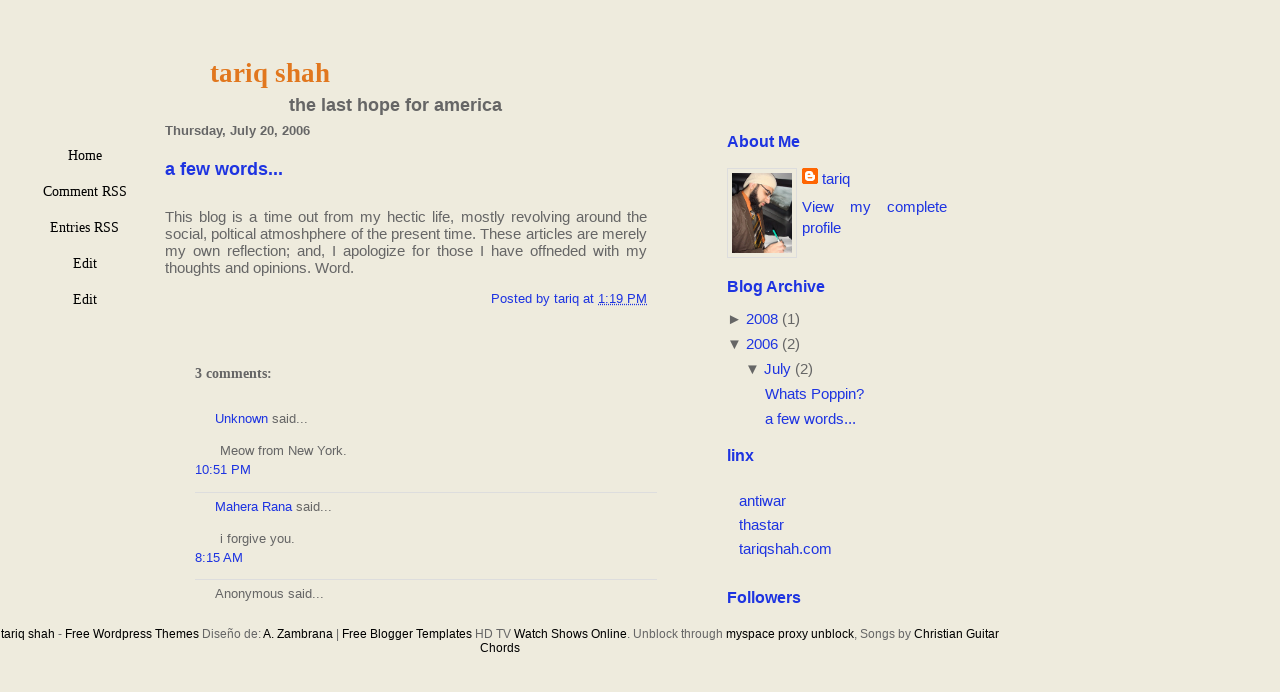

--- FILE ---
content_type: text/html; charset=UTF-8
request_url: https://tariqshah.blogspot.com/2006/07/few-words.html?showComment=1206904740000
body_size: 9165
content:
<!DOCTYPE html>
<html xmlns='http://www.w3.org/1999/xhtml' xmlns:b='http://www.google.com/2005/gml/b' xmlns:data='http://www.google.com/2005/gml/data' xmlns:expr='http://www.google.com/2005/gml/expr'>
<head>
<link href='https://www.blogger.com/static/v1/widgets/2944754296-widget_css_bundle.css' rel='stylesheet' type='text/css'/>
<meta content='text/html; charset=UTF-8' http-equiv='Content-Type'/>
<meta content='blogger' name='generator'/>
<link href='https://tariqshah.blogspot.com/favicon.ico' rel='icon' type='image/x-icon'/>
<link href='http://tariqshah.blogspot.com/2006/07/few-words.html' rel='canonical'/>
<link rel="alternate" type="application/atom+xml" title="tariq shah - Atom" href="https://tariqshah.blogspot.com/feeds/posts/default" />
<link rel="alternate" type="application/rss+xml" title="tariq shah - RSS" href="https://tariqshah.blogspot.com/feeds/posts/default?alt=rss" />
<link rel="service.post" type="application/atom+xml" title="tariq shah - Atom" href="https://www.blogger.com/feeds/31196333/posts/default" />

<link rel="alternate" type="application/atom+xml" title="tariq shah - Atom" href="https://tariqshah.blogspot.com/feeds/115342732395231754/comments/default" />
<!--Can't find substitution for tag [blog.ieCssRetrofitLinks]-->
<meta content='http://tariqshah.blogspot.com/2006/07/few-words.html' property='og:url'/>
<meta content='a few words...' property='og:title'/>
<meta content='This blog is a time out from my hectic life, mostly revolving around the social, poltical atmoshphere of the present time. These articles ar...' property='og:description'/>
<title>tariq shah: a few words...</title>
<style id='page-skin-1' type='text/css'><!--
/* Variable definitions
====================
<Variable name="textcolor" description="Text Color"
type="color" default="#fc9">
<Variable name="PageBgColor" description="Main Background Color"
type="color" default="#900">
<Variable name="pagetitlecolor" description="Page Header Color"
type="color" default="#ffc">
<Variable name="datecolor" description="Date Header Color"
type="color" default="#ccc">
<Variable name="titlecolor" description="Post Title Color"
type="color" default="#f90">
<Variable name="titlehovercolor" description="Post Title Hover Color"
type="color" default="#fff">
<Variable name="footercolor" description="Post Footer Color"
type="color" default="#ccc">
<Variable name="sidebartextcolor" description="Sidebar Text Color"
type="color" default="#ffc">
<Variable name="sidebarcolor" description="Sidebar Title Color"
type="color" default="#f90">
<Variable name="sidebarlink" description="Sidebar Link Color"
type="color" default="#ffc">
<Variable name="sidebarhover" description="Sidebar Hover Color"
type="color" default="#999">
<Variable name="linkcolor" description="Link Color"
type="color" default="#fc9">
<Variable name="linkhover" description="Link Hover Color"
type="color" default="#9fecff">
<Variable name="visitedlinkcolor" description="Visited Link Color"
type="color" default="#369">
<Variable name="descriptioncolor" description="Description Color"
type="color" default="#666">
<Variable name="Commentscolor" description="Comments Text Color"
type="color" default="#fff">
<Variable name="bodyfont" description="Text Font"
type="font" default="normal normal 80% Verdana, sans-serif">
<Variable name="pagetitlefont" description="Page Header Font"
type="font" default="normal bold 200% 'Georgia','Times New Roman'">
<Variable name="titlefont" description="Post Title Font"
type="font" default="normal bold 110% 'Georgia','Times New Roman'">
<Variable name="sidebarheaderfont" description="Sidebar Title Font"
type="font" default="normal bold 105% 'Georgia','Times New Roman'">
<Variable name="descriptionfont" description="Description Font"
type="font" default="normal normal 80% 'Verdana','Arial'">
*/
/* ---( page defaults )--- */
body {  margin: 0px;  padding: 0px;  text-align: left; font:normal normal 95% Trebuchet, Trebuchet MS, Arial, sans-serif; color:#666666; background: #eeebdd url('https://lh3.googleusercontent.com/blogger_img_proxy/AEn0k_vaS0KW2w4CaqDLBtGYpVwYtgHBVTlxUqPBD-tJ5q3R81BAqfYWbhg6C5ywKRtnFXdo7VnrMBsM05W764ZOt6UR3c7n5OakMGErY5hIfTnSGlatZ72u5DvF1GuuiDDAEmS_1-Dq63sVT7UXUDXK=s0-d') no-repeat fixed top left;}
blockquote {  margin: 0 0 0 30px;  padding: 10px 0 0 20px;  line-height: 1.5em; }
blockquote p {  margin-top: 0;  }
abbr, acronym {  cursor: help;  font-style: normal;  }
code {  color: #f63;  }
hr {  display: none;  }
img {  border: none;  }
/* unordered list style */
ul {  list-style: none;  margin-left: 7px;  padding: 0;  }
li {  list-style: none;  padding-left: 9px;  margin-bottom: 3px;  }
/* links */
a:link {  color: #1e34e1;  text-decoration: none; }
a:visited {  color: #1e34e1;  }
a:hover {  color: #919dff;  }
a:active { color: #1e34e1;  }
/* ---( layout structure )---*/
#outer-wrapper {  width: 990px;  margin: 0px; padding: 0px; text-align: justify; }
#content-wrapper {  margin: 0px; padding: 0px; width: 848px}
#main {  float: left;  width: 502px;  margin-letf: 0px; padding: 10px 40px 10px 20px;  word-wrap: break-word; overflow: hidden; border: 0px solid #000000; }
#sidebar { float: rigth;  width: 230px; padding: 10px 10px 10px 20px ; margin-rigth: 30px;  color: #666666; line-height: 1.4em; word-wrap: break-word; overflow: hidden;  border: 0px solid #000000; }
#center { overflow: scroll; width: 865px; height: 507px; margin: -207px 0px 0px 135px; }
/* ---( header and site name )--- */
#header-wrapper {  margin: 0; }
#header {height:95px; overflow: hidden; margin-top: 40px; width:300; color: #e1771e; }
#header h1 { width: 450px; font: normal bold 178% Georgia, Times, serif; padding: 0px 0px 5px 210px; filter: glow(color: #000000, Strength=5); text-align: left;}
#header h1 a {  text-decoration: none;  color: #e1771e; }
#header h1 a:hover { color: #000000;  }
#header .description { margin:-17px 0px 0px 200px; text-align:center; padding:0px; width:390px; font: normal bold 118% 'Verdana','Arial';  color: #666666; }
#navcontainer
{
width: 123px;
margin: 5px 0 0 23px;
padding: 0 0 0 0;
font-family: Arial black;
font-size: 14px;
text-align: center;
}
ul#navlist
{
text-align: center;
list-style: none;
padding: 0;
margin: 0 0;
width: 100%;
}
ul#navlist li
{
display: block;
margin: 0;
padding: 0;
}
ul#navlist li a
{
display: block;
width: 123px;
padding: 8px 0 12px 0;
text-decoration: none;
color: #000000;
background: url('https://lh3.googleusercontent.com/blogger_img_proxy/AEn0k_vWQFh_2bOhuGLJ-FriXvqYNtSifQA5g6aHsROIL4fuKUks3hMRQ8nmOjI4e0CUKiEx8RIODSHcMbm0V_JO9IE-DaYZhYRPDRSAjE1JgGzR_tChqfIpxTdlhg64d3s4dJ7RGSczF3L_upBK6cLd=s0-d') no-repeat top left;
}
#navcontainer>ul#navlist li a { width: auto; }
ul#navlist li#active a
{
background: url('https://lh3.googleusercontent.com/blogger_img_proxy/AEn0k_vWQFh_2bOhuGLJ-FriXvqYNtSifQA5g6aHsROIL4fuKUks3hMRQ8nmOjI4e0CUKiEx8RIODSHcMbm0V_JO9IE-DaYZhYRPDRSAjE1JgGzR_tChqfIpxTdlhg64d3s4dJ7RGSczF3L_upBK6cLd=s0-d'); background-position: 123px 0px;}
ul#navlist li a:hover, ul#navlist li#active a:hover
{
background: url('https://lh3.googleusercontent.com/blogger_img_proxy/AEn0k_vWQFh_2bOhuGLJ-FriXvqYNtSifQA5g6aHsROIL4fuKUks3hMRQ8nmOjI4e0CUKiEx8RIODSHcMbm0V_JO9IE-DaYZhYRPDRSAjE1JgGzR_tChqfIpxTdlhg64d3s4dJ7RGSczF3L_upBK6cLd=s0-d'); background-position: 123px 0px;
}
/* ---( main column )--- */
h2.date-header {  margin-top: 0;  padding-left: 10px;  font-size: 85%;  color: #666666;  }
.post h3 { margin-top: 0; padding-bottom: 10px; padding-top: 0px; font: normal bold 118% Verdana, sans-serif;  color: #1e34e1; border-top: 0px solid #1b703a; border-bottom: 0px solid #1b703a; background: url('https://lh3.googleusercontent.com/blogger_img_proxy/AEn0k_vG3DYPI5TM8uW0I78mp_05c5iPFjSLvKwnyIYGhkbyT3XPe8mVBteR_OXNTzqjEYbapzGjEePg9uUYtYVrvgPpUMuFNAS8mPIOqWl2gV_So3Dd_wnIljcJPzsWerYoAEAn6wGaw0eo2TH1jiZx=s0-d') no-repeat bottom left; }
.post { margin:0px; padding:10px; }
.post h3 a {text-decoration: none; color: #1e34e1; }
.post h3 a:hover {   color: #919dff;  text-decoration: none; }
.post-footer {  margin: 0;  padding: 0px;  font-size: 88%;  color:#1e34e1; text-align: right; }
.post img {  padding: 6px;  border-top: 0px solid #ccc;  border-left: 0px solid #cccccc;  border-bottom: 0px solid #c0c0c0;  border-right: 0px solid #c0c0c0;  }
.feed-links {  clear: both;  line-height: 2.5em; color:#1e34e1;}
.blog-feeds { text-align: right; color:#1e34e1; border-top: 4px solid #1e34e1;}
#blog-pager-newer-link {  float: left; }
#blog-pager-older-link {   float: right; }
#blog-pager {     text-align: center;  }
/* comment styles */
#comments {  padding-top: 10px;  font-size: 85%;  line-height: 1.5em;  color: #666666;  }
#comments h4 {  margin: 20px 0 15px 0;  padding: 8px 0 0 40px;  font-family: "Lucida Grande", "Trebuchet MS";  font-size: 110%;  color: #666666;  height: 30px !important; /* for most browsers */  height /**/:37px; /* for IE5/Win */  }
#comments ul {  margin-left: 0;  }
#comments li {  background: none;  padding-left: 0;  }
.comment-body {  padding: 0 10px 0 25px;  }
.comment-body p {  margin-bottom: 0;  }
.comment-author {  margin: 4px 0 0 0;  padding: 0 10px 0 60px;  }
.comment-footer {  border-bottom: 1px solid #ddd;  padding-bottom: 1em;}
.deleted-comment {  font-style:italic;  color:gray;  }
/* ---( sidebar )--- */
.sidebar h2 {   margin:0px;  padding: 10px 0 0 0px; font: normal bold 104% Verdana, sans-serif;  color: #1e34e1; background: url('https://lh3.googleusercontent.com/blogger_img_proxy/AEn0k_s5VVwjtqBFjFpMDRN_JvtxcIZIece-8Egn6TN3Uhk1UznkKy0LcPYJ0fvPy2mayGzmsIDeLxTa3gv-F-0NZxzq7GDjxQ2GIgX88byIVHxlah-ptaiEeiPfCM3RMRGiZA0-TZ-XQd9qKAujxyYeYiIt=s0-d') no-repeat bottom left; !important; /* for most browsers */  height /**/:27px; /* for IE5/Win */  }
.sidebar .widget {  margin: 0;  padding: 0 0 5px 10px;}
.sidebar a {color: #1e34e1; text-decoration: none;}
.sidebar a:hover {color: #919dff; }
.sidebar li { padding-left: 5px;  }
.profile-textblock {  margin:.5em 0 .5em; }
.profile-img {   float: left;  margin: 0 5px 5px 0;  border: 1px solid #ddd;  padding: 4px;}
/* ---( footer )--- */
.clear { /* to fix IE6 padding-top issue */  clear: both;  }
#footer-wrapper { padding:7px 0px 0px 0px;  font-size: 80%;  clear: both;}
#footer {width: 1000px; text-align:center; color: #666666; }
#footer-wrapper a { color: #000000; text-decoration: none;}
#footer-wrapper a:hover{  color: #666666;  text-decoration: none;}
/** Page structure tweaks for layout editor wireframe */
body#layout #outer-wrapper,
body#layout #main,
body#layout #sidebar {   padding-top: 0;  margin-top: 0;}
body#layout #outer-wrapper,body#layout #content-wrapper {   width: 100%;}
body#layout #sidebar {   margin-right: 0;  margin-bottom: 1em; }
body#layout #header,body#layout #footer,
body#layout #main {  padding: 0; }
body#layout #content-wrapper {margin: 0px; }
#navbar-iframe {height:0px; visibility: hidden; display:none}

--></style>
<link href='https://www.blogger.com/dyn-css/authorization.css?targetBlogID=31196333&amp;zx=e64c7307-aba0-41b3-8c4a-3bf35eb5bd89' media='none' onload='if(media!=&#39;all&#39;)media=&#39;all&#39;' rel='stylesheet'/><noscript><link href='https://www.blogger.com/dyn-css/authorization.css?targetBlogID=31196333&amp;zx=e64c7307-aba0-41b3-8c4a-3bf35eb5bd89' rel='stylesheet'/></noscript>
<meta name='google-adsense-platform-account' content='ca-host-pub-1556223355139109'/>
<meta name='google-adsense-platform-domain' content='blogspot.com'/>

<!-- data-ad-client=ca-pub-7490706464162305 -->

</head>
<body>
<div class='navbar section' id='navbar'><div class='widget Navbar' data-version='1' id='Navbar1'><script type="text/javascript">
    function setAttributeOnload(object, attribute, val) {
      if(window.addEventListener) {
        window.addEventListener('load',
          function(){ object[attribute] = val; }, false);
      } else {
        window.attachEvent('onload', function(){ object[attribute] = val; });
      }
    }
  </script>
<div id="navbar-iframe-container"></div>
<script type="text/javascript" src="https://apis.google.com/js/platform.js"></script>
<script type="text/javascript">
      gapi.load("gapi.iframes:gapi.iframes.style.bubble", function() {
        if (gapi.iframes && gapi.iframes.getContext) {
          gapi.iframes.getContext().openChild({
              url: 'https://www.blogger.com/navbar/31196333?po\x3d115342732395231754\x26origin\x3dhttps://tariqshah.blogspot.com',
              where: document.getElementById("navbar-iframe-container"),
              id: "navbar-iframe"
          });
        }
      });
    </script><script type="text/javascript">
(function() {
var script = document.createElement('script');
script.type = 'text/javascript';
script.src = '//pagead2.googlesyndication.com/pagead/js/google_top_exp.js';
var head = document.getElementsByTagName('head')[0];
if (head) {
head.appendChild(script);
}})();
</script>
</div></div>
<div id='outer-wrapper'><div id='wrap2'>
<!-- skip links for text browsers -->
<span id='skiplinks' style='display:none;'>
<a href='#main'>skip to main </a> |
      <a href='#sidebar'>skip to sidebar</a>
</span>
<div id='header-wrapper'>
<div class='header section' id='header'><div class='widget Header' data-version='1' id='Header1'>
<div id='header-inner'>
<div class='titlewrapper'>
<h1 class='title'>
<a href='https://tariqshah.blogspot.com/'>
tariq shah
</a>
</h1>
</div>
<div class='descriptionwrapper'>
<p class='description'><span>the last hope for america</span></p>
</div>
</div>
</div></div>
</div>
<div id='navcontainer'>
<ul id='navlist'>
<li><a href='https://tariqshah.blogspot.com/'>Home</a></li>
<li><a href='https://tariqshah.blogspot.com/feeds/comments/default'>Comment RSS</a></li>
<li><a href='https://tariqshah.blogspot.com/feeds/posts/default'>Entries RSS</a></li>
<li><a href='#'>Edit</a></li>
<li><a href='#'>Edit</a></li>
</ul>
</div>
<div id='center'>
<div id='content-wrapper'>
<div id='main-wrapper'>
<div class='main section' id='main'><div class='widget Blog' data-version='1' id='Blog1'>
<div class='blog-posts hfeed'>
<!--Can't find substitution for tag [adStart]-->
<h2 class='date-header'>Thursday, July 20, 2006</h2>
<div class='post hentry'>
<a name='115342732395231754'></a>
<h3 class='post-title entry-title'>
<a href='https://tariqshah.blogspot.com/2006/07/few-words.html'>a few words...</a>
</h3>
<div class='post-header-line-1'></div>
<div class='post-body entry-content'>
<p>This blog is a time out from my hectic life, mostly revolving around the social, poltical atmoshphere of the present time. These articles are merely my own reflection; and, I apologize for those I have offneded with my thoughts and opinions. Word.</p>
<div style='clear: both;'></div>
</div>
<div class='post-footer'>
<div class='post-footer-line post-footer-line-1'><span class='post-author vcard'>
Posted by
<span class='fn'>tariq</span>
</span>
<span class='post-timestamp'>
at
<a class='timestamp-link' href='https://tariqshah.blogspot.com/2006/07/few-words.html' rel='bookmark' title='permanent link'><abbr class='published' title='2006-07-20T13:19:00-07:00'>1:19 PM</abbr></a>
</span>
<span class='post-comment-link'>
</span>
<span class='post-icons'>
<span class='item-control blog-admin pid-574083170'>
<a href='https://www.blogger.com/post-edit.g?blogID=31196333&postID=115342732395231754&from=pencil' title='Edit Post'>
<img alt="" class="icon-action" src="//www.blogger.com/img/icon18_edit_allbkg.gif">
</a>
</span>
</span>
</div>
<div class='post-footer-line post-footer-line-2'><span class='post-labels'>
</span>
</div>
<div class='post-footer-line post-footer-line-3'></div>
</div>
</div>
<div class='comments' id='comments'>
<a name='comments'></a>
<h4>
3
comments:
        
</h4>
<dl id='comments-block'>
<dt class='comment-author ' id='c7850986488625644945'>
<a name='c7850986488625644945'></a>
<a href='https://www.blogger.com/profile/08178893998683135722' rel='nofollow'>Unknown</a>
said...
</dt>
<dd class='comment-body'>
<p>Meow from New York.</p>
</dd>
<dd class='comment-footer'>
<span class='comment-timestamp'>
<a href='https://tariqshah.blogspot.com/2006/07/few-words.html?showComment=1183009860000#c7850986488625644945' title='comment permalink'>
10:51 PM
</a>
<span class='item-control blog-admin pid-2019317444'>
<a href='https://www.blogger.com/comment/delete/31196333/7850986488625644945' title='Delete Comment'>
<span class='delete-comment-icon'>&#160;</span>
</a>
</span>
</span>
</dd>
<dt class='comment-author ' id='c3583311453455736335'>
<a name='c3583311453455736335'></a>
<a href='https://www.blogger.com/profile/13722970883407203695' rel='nofollow'>Mahera Rana</a>
said...
</dt>
<dd class='comment-body'>
<p>i forgive you.</p>
</dd>
<dd class='comment-footer'>
<span class='comment-timestamp'>
<a href='https://tariqshah.blogspot.com/2006/07/few-words.html?showComment=1184685300000#c3583311453455736335' title='comment permalink'>
8:15 AM
</a>
<span class='item-control blog-admin pid-631135527'>
<a href='https://www.blogger.com/comment/delete/31196333/3583311453455736335' title='Delete Comment'>
<span class='delete-comment-icon'>&#160;</span>
</a>
</span>
</span>
</dd>
<dt class='comment-author ' id='c8945288268760784424'>
<a name='c8945288268760784424'></a>
Anonymous
said...
</dt>
<dd class='comment-body'>
<p>tariq shah is the future!</p>
</dd>
<dd class='comment-footer'>
<span class='comment-timestamp'>
<a href='https://tariqshah.blogspot.com/2006/07/few-words.html?showComment=1206904740000#c8945288268760784424' title='comment permalink'>
12:19 PM
</a>
<span class='item-control blog-admin pid-751669997'>
<a href='https://www.blogger.com/comment/delete/31196333/8945288268760784424' title='Delete Comment'>
<span class='delete-comment-icon'>&#160;</span>
</a>
</span>
</span>
</dd>
</dl>
<p class='comment-footer'>
<a href='https://www.blogger.com/comment/fullpage/post/31196333/115342732395231754' onclick=''>Post a Comment</a>
</p>
<div id='backlinks-container'>
<div id='Blog1_backlinks-container'>
</div>
</div>
</div>
<!--Can't find substitution for tag [adEnd]-->
</div>
<div class='blog-pager' id='blog-pager'>
<span id='blog-pager-newer-link'>
<a class='blog-pager-newer-link' href='https://tariqshah.blogspot.com/2006/07/whats-poppin.html' id='Blog1_blog-pager-newer-link' title='Newer Post'>Newer Post</a>
</span>
<a class='home-link' href='https://tariqshah.blogspot.com/'>Home</a>
</div>
<div class='clear'></div>
<div class='post-feeds'>
<div class='feed-links'>
Subscribe to:
<a class='feed-link' href='https://tariqshah.blogspot.com/feeds/115342732395231754/comments/default' target='_blank' type='application/atom+xml'>Post Comments (Atom)</a>
</div>
</div>
</div></div>
</div>
<div id='sidebar-wrapper'>
<div class='sidebar section' id='sidebar'><div class='widget Profile' data-version='1' id='Profile1'>
<h2>About Me</h2>
<div class='widget-content'>
<a href='https://www.blogger.com/profile/04519961055117261510'><img alt='My photo' class='profile-img' height='80' src='//blogger.googleusercontent.com/img/b/R29vZ2xl/AVvXsEgK1SbMbv_l114qBD5bNZn_Vq77If8OtQdV8GPRuoDVchY-d7ISfsKbA8tCx3UVIZsyfb5A5ZoVkMWqyZyR1o0AZUrMtJhykD0Te4R_WL51OJYYgs20kdvYc8PuNTXFgBk/s220/n7412634_32932972_576.jpg' width='60'/></a>
<dl class='profile-datablock'>
<dt class='profile-data'>
<a class='profile-name-link g-profile' href='https://www.blogger.com/profile/04519961055117261510' rel='author' style='background-image: url(//www.blogger.com/img/logo-16.png);'>
tariq
</a>
</dt>
</dl>
<a class='profile-link' href='https://www.blogger.com/profile/04519961055117261510' rel='author'>View my complete profile</a>
<div class='clear'></div>
</div>
</div>
<div class='widget BlogArchive' data-version='1' id='BlogArchive1'>
<h2>Blog Archive</h2>
<div class='widget-content'>
<div id='ArchiveList'>
<div id='BlogArchive1_ArchiveList'>
<ul>
<li class='archivedate collapsed'>
<a class='toggle' href='//tariqshah.blogspot.com/2006/07/few-words.html?widgetType=BlogArchive&widgetId=BlogArchive1&action=toggle&dir=open&toggle=YEARLY-1199174400000&toggleopen=MONTHLY-1151737200000'>
<span class='zippy'>

              &#9658;
            
</span>
</a>
<a class='post-count-link' href='https://tariqshah.blogspot.com/2008/'>2008</a>
<span class='post-count' dir='ltr'>(1)</span>
<ul>
<li class='archivedate collapsed'>
<a class='toggle' href='//tariqshah.blogspot.com/2006/07/few-words.html?widgetType=BlogArchive&widgetId=BlogArchive1&action=toggle&dir=open&toggle=MONTHLY-1204358400000&toggleopen=MONTHLY-1151737200000'>
<span class='zippy'>

              &#9658;
            
</span>
</a>
<a class='post-count-link' href='https://tariqshah.blogspot.com/2008/03/'>March</a>
<span class='post-count' dir='ltr'>(1)</span>
</li>
</ul>
</li>
</ul>
<ul>
<li class='archivedate expanded'>
<a class='toggle' href='//tariqshah.blogspot.com/2006/07/few-words.html?widgetType=BlogArchive&widgetId=BlogArchive1&action=toggle&dir=close&toggle=YEARLY-1136102400000&toggleopen=MONTHLY-1151737200000'>
<span class='zippy toggle-open'>&#9660; </span>
</a>
<a class='post-count-link' href='https://tariqshah.blogspot.com/2006/'>2006</a>
<span class='post-count' dir='ltr'>(2)</span>
<ul>
<li class='archivedate expanded'>
<a class='toggle' href='//tariqshah.blogspot.com/2006/07/few-words.html?widgetType=BlogArchive&widgetId=BlogArchive1&action=toggle&dir=close&toggle=MONTHLY-1151737200000&toggleopen=MONTHLY-1151737200000'>
<span class='zippy toggle-open'>&#9660; </span>
</a>
<a class='post-count-link' href='https://tariqshah.blogspot.com/2006/07/'>July</a>
<span class='post-count' dir='ltr'>(2)</span>
<ul class='posts'>
<li><a href='https://tariqshah.blogspot.com/2006/07/whats-poppin.html'>Whats Poppin?</a></li>
<li><a href='https://tariqshah.blogspot.com/2006/07/few-words.html'>a few words...</a></li>
</ul>
</li>
</ul>
</li>
</ul>
</div>
</div>
<div class='clear'></div>
</div>
</div><div class='widget LinkList' data-version='1' id='LinkList1'>
<h2>linx</h2>
<div class='widget-content'>
<ul>
<li><a href='http://antiwar.com/'>antiwar</a></li>
<li><a href='http://thastar.blogspot.com/'>thastar</a></li>
<li><a href='http://tariqshah.com/'>tariqshah.com</a></li>
</ul>
<div class='clear'></div>
</div>
</div><div class='widget Followers' data-version='1' id='Followers1'>
<h2 class='title'>Followers</h2>
<div class='widget-content'>
<div id='Followers1-wrapper'>
<div style='margin-right:2px;'>
<div><script type="text/javascript" src="https://apis.google.com/js/platform.js"></script>
<div id="followers-iframe-container"></div>
<script type="text/javascript">
    window.followersIframe = null;
    function followersIframeOpen(url) {
      gapi.load("gapi.iframes", function() {
        if (gapi.iframes && gapi.iframes.getContext) {
          window.followersIframe = gapi.iframes.getContext().openChild({
            url: url,
            where: document.getElementById("followers-iframe-container"),
            messageHandlersFilter: gapi.iframes.CROSS_ORIGIN_IFRAMES_FILTER,
            messageHandlers: {
              '_ready': function(obj) {
                window.followersIframe.getIframeEl().height = obj.height;
              },
              'reset': function() {
                window.followersIframe.close();
                followersIframeOpen("https://www.blogger.com/followers/frame/31196333?colors\x3dCgt0cmFuc3BhcmVudBILdHJhbnNwYXJlbnQaByM2NjY2NjYiByMxZTM0ZTEqByNGRkZGRkYyByMxZTM0ZTE6ByM2NjY2NjZCByMxZTM0ZTFKByM2NjY2NjZSByMxZTM0ZTFaC3RyYW5zcGFyZW50\x26pageSize\x3d21\x26hl\x3den-US\x26origin\x3dhttps://tariqshah.blogspot.com");
              },
              'open': function(url) {
                window.followersIframe.close();
                followersIframeOpen(url);
              }
            }
          });
        }
      });
    }
    followersIframeOpen("https://www.blogger.com/followers/frame/31196333?colors\x3dCgt0cmFuc3BhcmVudBILdHJhbnNwYXJlbnQaByM2NjY2NjYiByMxZTM0ZTEqByNGRkZGRkYyByMxZTM0ZTE6ByM2NjY2NjZCByMxZTM0ZTFKByM2NjY2NjZSByMxZTM0ZTFaC3RyYW5zcGFyZW50\x26pageSize\x3d21\x26hl\x3den-US\x26origin\x3dhttps://tariqshah.blogspot.com");
  </script></div>
</div>
</div>
<div class='clear'></div>
</div>
</div><div class='widget AdSense' data-version='1' id='AdSense1'>
<div class='widget-content'>
<script type="text/javascript"><!--
google_ad_client="pub-7490706464162305";
google_ad_host="pub-1556223355139109";
google_ad_host_channel="00000";
google_ad_width=180;
google_ad_height=150;
google_ad_format="180x150_as";
google_ad_type="text_image";
google_color_border="FFFFFF";
google_color_bg="FFFFFF";
google_color_link="29303B";
google_color_url="473624";
google_color_text="1B0431";
//--></script>
<script type="text/javascript" src="//pagead2.googlesyndication.com/pagead/show_ads.js">
</script>
<div class='clear'></div>
</div>
</div><div class='widget Subscribe' data-version='1' id='Subscribe1'>
<div style='white-space:nowrap'>
<h2 class='title'>Subscribe To</h2>
<div class='widget-content'>
<div class='subscribe-wrapper subscribe-type-POST'>
<div class='subscribe expanded subscribe-type-POST' id='SW_READER_LIST_Subscribe1POST' style='display:none;'>
<div class='top'>
<span class='inner' onclick='return(_SW_toggleReaderList(event, "Subscribe1POST"));'>
<img class='subscribe-dropdown-arrow' src='https://resources.blogblog.com/img/widgets/arrow_dropdown.gif'/>
<img align='absmiddle' alt='' border='0' class='feed-icon' src='https://resources.blogblog.com/img/icon_feed12.png'/>
Posts
</span>
<div class='feed-reader-links'>
<a class='feed-reader-link' href='https://www.netvibes.com/subscribe.php?url=https%3A%2F%2Ftariqshah.blogspot.com%2Ffeeds%2Fposts%2Fdefault' target='_blank'>
<img src='https://resources.blogblog.com/img/widgets/subscribe-netvibes.png'/>
</a>
<a class='feed-reader-link' href='https://add.my.yahoo.com/content?url=https%3A%2F%2Ftariqshah.blogspot.com%2Ffeeds%2Fposts%2Fdefault' target='_blank'>
<img src='https://resources.blogblog.com/img/widgets/subscribe-yahoo.png'/>
</a>
<a class='feed-reader-link' href='https://tariqshah.blogspot.com/feeds/posts/default' target='_blank'>
<img align='absmiddle' class='feed-icon' src='https://resources.blogblog.com/img/icon_feed12.png'/>
                  Atom
                </a>
</div>
</div>
<div class='bottom'></div>
</div>
<div class='subscribe' id='SW_READER_LIST_CLOSED_Subscribe1POST' onclick='return(_SW_toggleReaderList(event, "Subscribe1POST"));'>
<div class='top'>
<span class='inner'>
<img class='subscribe-dropdown-arrow' src='https://resources.blogblog.com/img/widgets/arrow_dropdown.gif'/>
<span onclick='return(_SW_toggleReaderList(event, "Subscribe1POST"));'>
<img align='absmiddle' alt='' border='0' class='feed-icon' src='https://resources.blogblog.com/img/icon_feed12.png'/>
Posts
</span>
</span>
</div>
<div class='bottom'></div>
</div>
</div>
<div class='subscribe-wrapper subscribe-type-PER_POST'>
<div class='subscribe expanded subscribe-type-PER_POST' id='SW_READER_LIST_Subscribe1PER_POST' style='display:none;'>
<div class='top'>
<span class='inner' onclick='return(_SW_toggleReaderList(event, "Subscribe1PER_POST"));'>
<img class='subscribe-dropdown-arrow' src='https://resources.blogblog.com/img/widgets/arrow_dropdown.gif'/>
<img align='absmiddle' alt='' border='0' class='feed-icon' src='https://resources.blogblog.com/img/icon_feed12.png'/>
Comments
</span>
<div class='feed-reader-links'>
<a class='feed-reader-link' href='https://www.netvibes.com/subscribe.php?url=https%3A%2F%2Ftariqshah.blogspot.com%2Ffeeds%2F115342732395231754%2Fcomments%2Fdefault' target='_blank'>
<img src='https://resources.blogblog.com/img/widgets/subscribe-netvibes.png'/>
</a>
<a class='feed-reader-link' href='https://add.my.yahoo.com/content?url=https%3A%2F%2Ftariqshah.blogspot.com%2Ffeeds%2F115342732395231754%2Fcomments%2Fdefault' target='_blank'>
<img src='https://resources.blogblog.com/img/widgets/subscribe-yahoo.png'/>
</a>
<a class='feed-reader-link' href='https://tariqshah.blogspot.com/feeds/115342732395231754/comments/default' target='_blank'>
<img align='absmiddle' class='feed-icon' src='https://resources.blogblog.com/img/icon_feed12.png'/>
                  Atom
                </a>
</div>
</div>
<div class='bottom'></div>
</div>
<div class='subscribe' id='SW_READER_LIST_CLOSED_Subscribe1PER_POST' onclick='return(_SW_toggleReaderList(event, "Subscribe1PER_POST"));'>
<div class='top'>
<span class='inner'>
<img class='subscribe-dropdown-arrow' src='https://resources.blogblog.com/img/widgets/arrow_dropdown.gif'/>
<span onclick='return(_SW_toggleReaderList(event, "Subscribe1PER_POST"));'>
<img align='absmiddle' alt='' border='0' class='feed-icon' src='https://resources.blogblog.com/img/icon_feed12.png'/>
Comments
</span>
</span>
</div>
<div class='bottom'></div>
</div>
</div>
<div style='clear:both'></div>
</div>
</div>
<div class='clear'></div>
</div></div>
</div>
<!-- spacer for skins that want sidebar and main to be the same height-->
<div class='clear'>
</div>
</div>
<!-- end content-wrapper -->
</div>
<!--end center-->
<div class='footer section' id='footer'><div id='footer-wrapper'>
<a href='https://tariqshah.blogspot.com/'>tariq shah</a> -
<a href='http://www.bloggertemplatesfree.com/wordpress-themes/'>Free Wordpress Themes</a> Diseño de:  <a href='http://www.blogsmadeinspain.blogspot.com' shape='rect' title='Blogger Templates'> A. Zambrana</a> | <a href='http://www.bloggertemplatesfree.com'>Free Blogger Templates</a> HD TV <a href='http://www.buzzmyworld.com'>Watch Shows Online</a>. Unblock through <a href='http://www.webproxytalk.com/unblock-myspace-proxy/'>myspace proxy unblock</a>, Songs by <a href='http://www.guitarpraiseworship.com'>Christian Guitar Chords</a>
</div>
</div>
</div></div>
<!-- end outer-wrapper -->

<script type="text/javascript" src="https://www.blogger.com/static/v1/widgets/2028843038-widgets.js"></script>
<script type='text/javascript'>
window['__wavt'] = 'AOuZoY6MbpWcTY6L2rhQZPCYmLXuw6XQDw:1768910852704';_WidgetManager._Init('//www.blogger.com/rearrange?blogID\x3d31196333','//tariqshah.blogspot.com/2006/07/few-words.html','31196333');
_WidgetManager._SetDataContext([{'name': 'blog', 'data': {'blogId': '31196333', 'title': 'tariq shah', 'url': 'https://tariqshah.blogspot.com/2006/07/few-words.html', 'canonicalUrl': 'http://tariqshah.blogspot.com/2006/07/few-words.html', 'homepageUrl': 'https://tariqshah.blogspot.com/', 'searchUrl': 'https://tariqshah.blogspot.com/search', 'canonicalHomepageUrl': 'http://tariqshah.blogspot.com/', 'blogspotFaviconUrl': 'https://tariqshah.blogspot.com/favicon.ico', 'bloggerUrl': 'https://www.blogger.com', 'hasCustomDomain': false, 'httpsEnabled': true, 'enabledCommentProfileImages': true, 'gPlusViewType': 'FILTERED_POSTMOD', 'adultContent': false, 'analyticsAccountNumber': '', 'encoding': 'UTF-8', 'locale': 'en-US', 'localeUnderscoreDelimited': 'en', 'languageDirection': 'ltr', 'isPrivate': false, 'isMobile': false, 'isMobileRequest': false, 'mobileClass': '', 'isPrivateBlog': false, 'isDynamicViewsAvailable': true, 'feedLinks': '\x3clink rel\x3d\x22alternate\x22 type\x3d\x22application/atom+xml\x22 title\x3d\x22tariq shah - Atom\x22 href\x3d\x22https://tariqshah.blogspot.com/feeds/posts/default\x22 /\x3e\n\x3clink rel\x3d\x22alternate\x22 type\x3d\x22application/rss+xml\x22 title\x3d\x22tariq shah - RSS\x22 href\x3d\x22https://tariqshah.blogspot.com/feeds/posts/default?alt\x3drss\x22 /\x3e\n\x3clink rel\x3d\x22service.post\x22 type\x3d\x22application/atom+xml\x22 title\x3d\x22tariq shah - Atom\x22 href\x3d\x22https://www.blogger.com/feeds/31196333/posts/default\x22 /\x3e\n\n\x3clink rel\x3d\x22alternate\x22 type\x3d\x22application/atom+xml\x22 title\x3d\x22tariq shah - Atom\x22 href\x3d\x22https://tariqshah.blogspot.com/feeds/115342732395231754/comments/default\x22 /\x3e\n', 'meTag': '', 'adsenseClientId': 'ca-pub-7490706464162305', 'adsenseHostId': 'ca-host-pub-1556223355139109', 'adsenseHasAds': true, 'adsenseAutoAds': false, 'boqCommentIframeForm': true, 'loginRedirectParam': '', 'view': '', 'dynamicViewsCommentsSrc': '//www.blogblog.com/dynamicviews/4224c15c4e7c9321/js/comments.js', 'dynamicViewsScriptSrc': '//www.blogblog.com/dynamicviews/6e0d22adcfa5abea', 'plusOneApiSrc': 'https://apis.google.com/js/platform.js', 'disableGComments': true, 'interstitialAccepted': false, 'sharing': {'platforms': [{'name': 'Get link', 'key': 'link', 'shareMessage': 'Get link', 'target': ''}, {'name': 'Facebook', 'key': 'facebook', 'shareMessage': 'Share to Facebook', 'target': 'facebook'}, {'name': 'BlogThis!', 'key': 'blogThis', 'shareMessage': 'BlogThis!', 'target': 'blog'}, {'name': 'X', 'key': 'twitter', 'shareMessage': 'Share to X', 'target': 'twitter'}, {'name': 'Pinterest', 'key': 'pinterest', 'shareMessage': 'Share to Pinterest', 'target': 'pinterest'}, {'name': 'Email', 'key': 'email', 'shareMessage': 'Email', 'target': 'email'}], 'disableGooglePlus': true, 'googlePlusShareButtonWidth': 0, 'googlePlusBootstrap': '\x3cscript type\x3d\x22text/javascript\x22\x3ewindow.___gcfg \x3d {\x27lang\x27: \x27en\x27};\x3c/script\x3e'}, 'hasCustomJumpLinkMessage': false, 'jumpLinkMessage': 'Read more', 'pageType': 'item', 'postId': '115342732395231754', 'pageName': 'a few words...', 'pageTitle': 'tariq shah: a few words...'}}, {'name': 'features', 'data': {}}, {'name': 'messages', 'data': {'edit': 'Edit', 'linkCopiedToClipboard': 'Link copied to clipboard!', 'ok': 'Ok', 'postLink': 'Post Link'}}, {'name': 'template', 'data': {'name': 'custom', 'localizedName': 'Custom', 'isResponsive': false, 'isAlternateRendering': false, 'isCustom': true}}, {'name': 'view', 'data': {'classic': {'name': 'classic', 'url': '?view\x3dclassic'}, 'flipcard': {'name': 'flipcard', 'url': '?view\x3dflipcard'}, 'magazine': {'name': 'magazine', 'url': '?view\x3dmagazine'}, 'mosaic': {'name': 'mosaic', 'url': '?view\x3dmosaic'}, 'sidebar': {'name': 'sidebar', 'url': '?view\x3dsidebar'}, 'snapshot': {'name': 'snapshot', 'url': '?view\x3dsnapshot'}, 'timeslide': {'name': 'timeslide', 'url': '?view\x3dtimeslide'}, 'isMobile': false, 'title': 'a few words...', 'description': 'This blog is a time out from my hectic life, mostly revolving around the social, poltical atmoshphere of the present time. These articles ar...', 'url': 'https://tariqshah.blogspot.com/2006/07/few-words.html', 'type': 'item', 'isSingleItem': true, 'isMultipleItems': false, 'isError': false, 'isPage': false, 'isPost': true, 'isHomepage': false, 'isArchive': false, 'isLabelSearch': false, 'postId': 115342732395231754}}]);
_WidgetManager._RegisterWidget('_NavbarView', new _WidgetInfo('Navbar1', 'navbar', document.getElementById('Navbar1'), {}, 'displayModeFull'));
_WidgetManager._RegisterWidget('_HeaderView', new _WidgetInfo('Header1', 'header', document.getElementById('Header1'), {}, 'displayModeFull'));
_WidgetManager._RegisterWidget('_BlogView', new _WidgetInfo('Blog1', 'main', document.getElementById('Blog1'), {'cmtInteractionsEnabled': false, 'lightboxEnabled': true, 'lightboxModuleUrl': 'https://www.blogger.com/static/v1/jsbin/4049919853-lbx.js', 'lightboxCssUrl': 'https://www.blogger.com/static/v1/v-css/828616780-lightbox_bundle.css'}, 'displayModeFull'));
_WidgetManager._RegisterWidget('_ProfileView', new _WidgetInfo('Profile1', 'sidebar', document.getElementById('Profile1'), {}, 'displayModeFull'));
_WidgetManager._RegisterWidget('_BlogArchiveView', new _WidgetInfo('BlogArchive1', 'sidebar', document.getElementById('BlogArchive1'), {'languageDirection': 'ltr', 'loadingMessage': 'Loading\x26hellip;'}, 'displayModeFull'));
_WidgetManager._RegisterWidget('_LinkListView', new _WidgetInfo('LinkList1', 'sidebar', document.getElementById('LinkList1'), {}, 'displayModeFull'));
_WidgetManager._RegisterWidget('_FollowersView', new _WidgetInfo('Followers1', 'sidebar', document.getElementById('Followers1'), {}, 'displayModeFull'));
_WidgetManager._RegisterWidget('_AdSenseView', new _WidgetInfo('AdSense1', 'sidebar', document.getElementById('AdSense1'), {}, 'displayModeFull'));
_WidgetManager._RegisterWidget('_SubscribeView', new _WidgetInfo('Subscribe1', 'sidebar', document.getElementById('Subscribe1'), {}, 'displayModeFull'));
</script>
</body>
</html>

--- FILE ---
content_type: text/html; charset=utf-8
request_url: https://www.google.com/recaptcha/api2/aframe
body_size: 266
content:
<!DOCTYPE HTML><html><head><meta http-equiv="content-type" content="text/html; charset=UTF-8"></head><body><script nonce="f-bKK7puAD1B3ahs70S8Dw">/** Anti-fraud and anti-abuse applications only. See google.com/recaptcha */ try{var clients={'sodar':'https://pagead2.googlesyndication.com/pagead/sodar?'};window.addEventListener("message",function(a){try{if(a.source===window.parent){var b=JSON.parse(a.data);var c=clients[b['id']];if(c){var d=document.createElement('img');d.src=c+b['params']+'&rc='+(localStorage.getItem("rc::a")?sessionStorage.getItem("rc::b"):"");window.document.body.appendChild(d);sessionStorage.setItem("rc::e",parseInt(sessionStorage.getItem("rc::e")||0)+1);localStorage.setItem("rc::h",'1768910855102');}}}catch(b){}});window.parent.postMessage("_grecaptcha_ready", "*");}catch(b){}</script></body></html>